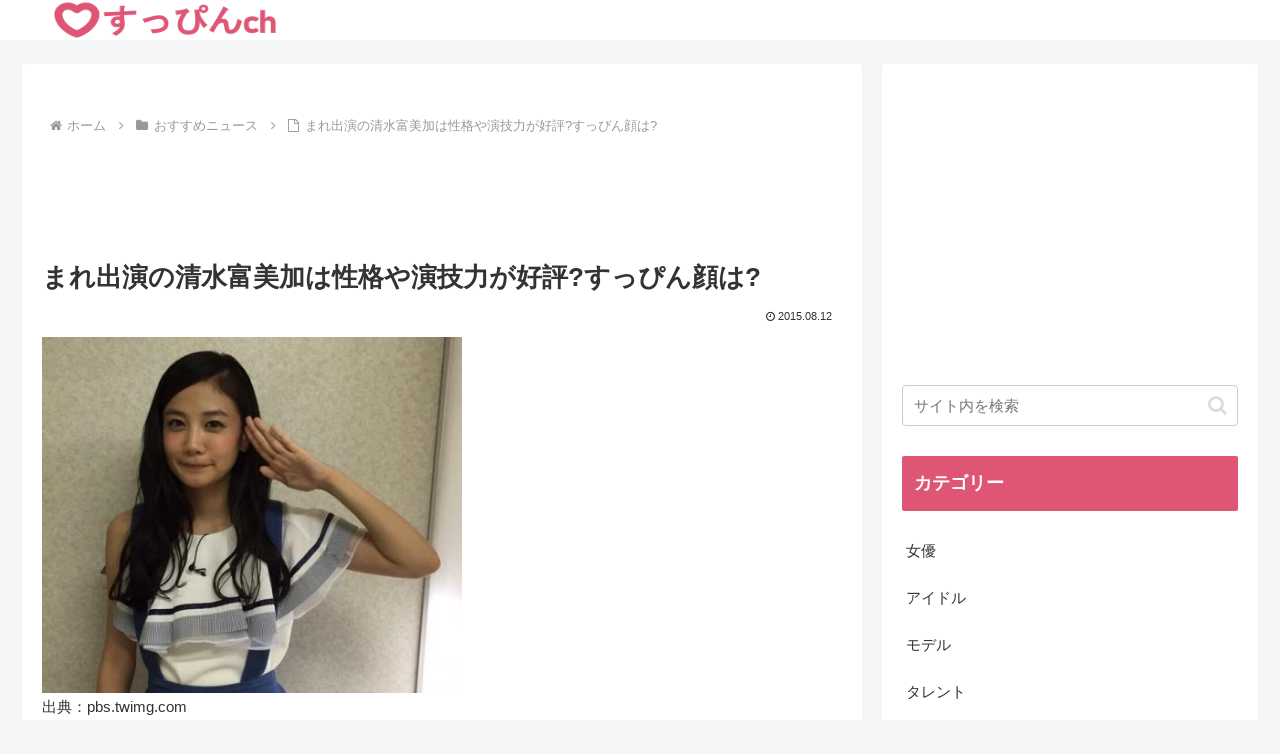

--- FILE ---
content_type: text/html; charset=utf-8
request_url: https://www.google.com/recaptcha/api2/aframe
body_size: 268
content:
<!DOCTYPE HTML><html><head><meta http-equiv="content-type" content="text/html; charset=UTF-8"></head><body><script nonce="zU44DLmGkLMKrYtgXgVtyw">/** Anti-fraud and anti-abuse applications only. See google.com/recaptcha */ try{var clients={'sodar':'https://pagead2.googlesyndication.com/pagead/sodar?'};window.addEventListener("message",function(a){try{if(a.source===window.parent){var b=JSON.parse(a.data);var c=clients[b['id']];if(c){var d=document.createElement('img');d.src=c+b['params']+'&rc='+(localStorage.getItem("rc::a")?sessionStorage.getItem("rc::b"):"");window.document.body.appendChild(d);sessionStorage.setItem("rc::e",parseInt(sessionStorage.getItem("rc::e")||0)+1);localStorage.setItem("rc::h",'1768739916152');}}}catch(b){}});window.parent.postMessage("_grecaptcha_ready", "*");}catch(b){}</script></body></html>